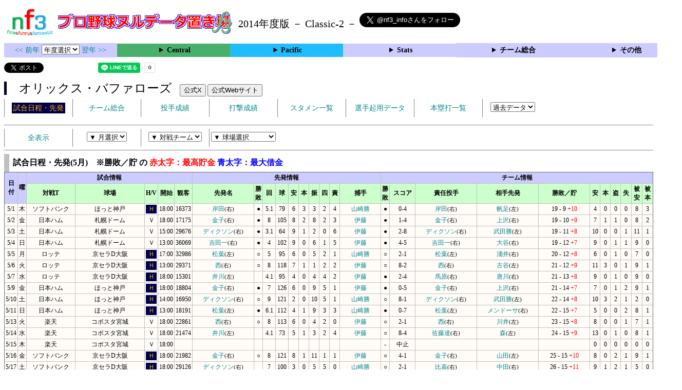

--- FILE ---
content_type: text/html; charset=UTF-8
request_url: https://nf3.sakura.ne.jp/php/stat_disp/stat_disp.php?y=2014&leg=1&mon=5&tm=Bs&vst=all
body_size: 41258
content:
<!DOCTYPE html>
<html lang='ja'>
<head>
  <meta http-equiv='content-type' content='text/html; charset=UTF-8'>
  <meta http-equiv='content-style-type' content='text/css; charset=UTF-8'>
  <meta http-equiv='content-script-type' content='text/javascript; charset=UTF-8'>
  <meta name='keywords' content="プロ野球,データ,NPB,セイバーメトリクス">
  <meta name='description' content="日本プロ野球(NPB)に関する様々なデータをまとめたサイトです">
  <base href="https://nf3.sakura.ne.jp/2014/">
  <script type='text/javascript' src='../tree.js'></script>
  <script type='text/javascript' src='../mover.js'></script>
  <script type='text/javascript' src='../tree_t.js'></script>
  <title>プロ野球 ヌルデータ置き場f3 2014年度版 オリックス - 試合日程・先発一覧 - </title>
  <link rel='stylesheet' href='../style.css?20210331_01''>
</head>
<body>
<!-- ヘッダー部 -->
<div id="header">
  <div class=headimg>
    <img src="../Img/nf3Logo_v2.png" width=100>
    <a href="./index.html"><img src="../Img/NulDataf3_2024.png" width=350></a>
    <br>
  </div>
  <div class=headimg>
    <span style="font-size:20px;vertical-align:middle"> 2014年度版 － Classic-2 －
<a href="https://twitter.com/nf3_info" class="twitter-follow-button" data-size="large" data-show-screen-name="true" data-lang="ja" data-show-count="false">Follow @nf3_info</a></span>
  </div>
</div>
<section>
<div class='Menubox'>
<div class='MenuCell_Index'><a href="../2013/index.html"><< 前年 </a>
<select name="select" onChange="location.href=value;">
  <option value="">年度選択</option>
  <option value="../index.html">2025年</option>
  <option value="../2024/index.html">2024年</option>
  <option value="../2023/index.html">2023年</option>
  <option value="../2022/index.html">2022年</option>
  <option value="../2021/index.html">2021年</option>
  <option value="../2020/index.html">2020年</option>
  <option value="../2019/index.html">2019年</option>
  <option value="../2018/index.html">2018年</option>
  <option value="../2017/index.html">2017年</option>
  <option value="../2016/index.html">2016年</option>
  <option value="../2015/index.html">2015年</option>
  <option value="../2014/index.html">2014年</option>
  <option value="../2013/index.html">2013年</option>
  <option value="../2012/index.html">2012年</option>
  <option value="../2011/index.html">2011年</option>
  <option value="../2010/index.html">2010年</option>
  <option value="../2009/index.html">2009年</option>
  <option value="../2008/index.html">2008年</option>
  <option value="../2007/index.html">2007年</option>
  <option value="../2006/index.html">2006年</option>
  <option value="../2005/index.html">2005年</option>
</select>
<a href='../2015/index.html'> 翌年 >></a>
</div>
<div class='MenuCell'>
<details>
<summary class='Ce'>Central</summary>
<dl>
  <dt class="G"><a href="../php/stat_disp/stat_disp.php?y=2014&leg=0&mon=0&tm=G&vst=all"><span class="G">読売ジャイアンツ</span></a></dt>
  <dt class="T"><a href="../php/stat_disp/stat_disp.php?y=2014&leg=0&mon=0&tm=T&vst=all"><span class="T">阪神タイガース</span></a></dt>
  <dt class="C"><a href="../php/stat_disp/stat_disp.php?y=2014&leg=0&mon=0&tm=C&vst=all"><span class="C">広島東洋カープ</span></a></dt>
  <dt class="D"><a href="../php/stat_disp/stat_disp.php?y=2014&leg=0&mon=0&tm=D&vst=all"><span class="D">中日ドラゴンズ</span></a></dt>
  <dt class="DB"><a href="../php/stat_disp/stat_disp.php?y=2014&leg=0&mon=0&tm=DB&vst=all"><span class="DB">横浜ＤｅＮＡベイスターズ</span></a></dt>
  <dt class="S"><a href="../php/stat_disp/stat_disp.php?y=2014&leg=0&mon=0&tm=S&vst=all"><span class="S">東京ヤクルトスワローズ</span></a></dt>
</dl>
</details>
</div>
<div class='MenuCell'>
<details>
<summary class='Pa'>Pacific</summary>
<dl>
  <dt class="E"><a href="../php/stat_disp/stat_disp.php?y=2014&leg=1&mon=0&tm=E&vst=all"><span class="E">東北楽天ゴールデンイーグルス</span></a></dt>
  <dt class="L"><a href="../php/stat_disp/stat_disp.php?y=2014&leg=1&mon=0&tm=L&vst=all"><span class="L">埼玉西武ライオンズ</span></a></dt>
  <dt class="M"><a href="../php/stat_disp/stat_disp.php?y=2014&leg=1&mon=0&tm=M&vst=all"><span class="M">千葉ロッテマリーンズ</span></a></dt>
  <dt class="H"><a href="../php/stat_disp/stat_disp.php?y=2014&leg=1&mon=0&tm=H&vst=all"><span class="H">福岡ソフトバンクホークス</span></a></dt>
  <dt class="Bs"><a href="../php/stat_disp/stat_disp.php?y=2014&leg=1&mon=0&tm=Bs&vst=all"><span class="Bs">オリックス・バファローズ</span></a></dt>
  <dt class="F"><a href="../php/stat_disp/stat_disp.php?y=2014&leg=1&mon=0&tm=F&vst=all"><span class="F">北海道日本ハムファイターズ</span></a></dt>
</dl>
</details>
</div>
<div class='MenuCell'>
<details>
<summary class='Index'>Stats</summary>
<dl>
  <dt class="Index"><a href="./Stats/Standing.htm">順位表</a></dt>
  <dt class="Ce"><a href="../php/stat_disp/stat_disp.php?y=2014&leg=0&tm=Sta&fp=0&dn=6&dk=0"><span style="color:#ffffff">セ・打撃成績</a></span></dt>
  <dt class="Ce"><a href="../php/stat_disp/stat_disp.php?y=2014&leg=0&tm=Sta&fp=1&dn=6&dk=0'"><span style="color:#ffffff">セ・投手成績</span></a></dt>
  <dt class="Pa"><a href="../php/stat_disp/stat_disp.php?y=2014&leg=1&tm=Sta&fp=0&dn=6&dk=0"><span style="color:#ffffff">パ・打撃成績</a></span></dt>
  <dt class="Pa"><a href="../php/stat_disp/stat_disp.php?y=2014&leg=1&tm=Sta&fp=1&dn=6&dk=0'"><span style="color:#ffffff">パ・投手成績</span></a></dt>
  <dt class="Index"><a href="../php/stat_disp/stat_disp.php?y=2014&leg=2&tm=Sta&fp=0&dn=6&dk=0">交流戦打撃成績</a></dt>
  <dt class="Index"><a href="../php/stat_disp/stat_disp.php?y=2014&leg=2&tm=Sta&fp=1&dn=6&dk=0">交流戦投手成績</a></dt>
</dl>
</details>
</div>
<div class='MenuCell'>
<details>
<summary class='Index'>チーム総合</summary>
<dl>
  <dt class="Index"><a href="./Stats/team_etc.htm">各種データ</a></dt>
  <dt class="Index"><a href="./Stats/Starter.htm">先発一覧</a></dt>
  <dt class="Index"><a href="./Stats/kouji.htm">公示履歴</a></dt></dl>
</details>
</div>
<div class='MenuCell'>
<details>
<summary class='Index'>その他</summary>
<dl>
  <dt class="Index"><a href="../php/vsSer.php" target="_blank">打者vs投手検索</a></dt>

</dl>
</details>
</div>
</div>
</section>
<div id="header">
<a href="https://twitter.com/share?ref_src=twsrc%5Etfw" class="twitter-share-button" data-text="プロ野球 ヌルデータ置き場f3 2014年度版 オリックス - 試合日程・先発一覧 - " data-url="https://nf3.sakura.ne.jp/php/stat_disp/stat_disp.php?y=2014&leg=1&mon=5&tm=Bs&vst=all" data-lang="ja" data-show-count="false">Tweet</a><script async src="https://platform.twitter.com/widgets.js" charset="utf-8"></script>
<iframe src="https://www.facebook.com/plugins/share_button.php?href=https://nf3.sakura.ne.jp/php/stat_disp/stat_disp.php?y=2014&leg=1&mon=5&tm=Bs&vst=all&layout=button&size=small&width=100&height=20&appId" width="100" height="20" style="border:none;overflow:hidden" scrolling="no" frameborder="0" allowTransparency="true" allow="encrypted-media"></iframe>
<div class="line-it-button" data-lang="ja" data-type="share-a" data-env="REAL" data-url="https://nf3.sakura.ne.jp/php/stat_disp/stat_disp.php?y=2014&leg=1&mon=5&tm=Bs&vst=all" data-color="default" data-size="small" data-count="true" data-ver="3" style="display: none;"></div>
<script src="https://www.line-website.com/social-plugins/js/thirdparty/loader.min.js" async="async" defer="defer"></script>
</div>
<div id="header">  <div class="headimg">
    <span style="font-size:24px" class="Bs3">　オリックス・バファローズ</span>　
    <button onclick="window.open('https://x.com/Orix_Buffaloes','_blank')">公式X</button> 
    <button onclick="window.open('https://www.buffaloes.co.jp/','_blank')">公式Webサイト</button>
    <div id="tmmenu">
      <ul class="tmmenu_disp">
        <li><a href="../php/stat_disp/stat_disp.php?y=2014&leg=1&mon=4&tm=Bs&vst=all"><span class=Bs style="padding:3px">試合日程・先発</span></a></li>
        <li><a href="./Pacific/Bs/t/teamdata.htm">チーム総合</a></li>
        <li><a href="../php/stat_disp/stat_disp.php?y=2014&leg=1&tm=Bs&fp=1&dn=1&dk=0">投手成績</a></li>
        <li><a href="../php/stat_disp/stat_disp.php?y=2014&leg=1&tm=Bs&fp=0&dn=1&dk=0">打撃成績</a></li>
        <li><a href="../php/stat_disp/stat_disp.php?y=2014&leg=1&mon=4&tm=Bs&stvst=all">スタメン一覧</a></li>
        <li><a href="./Pacific/Bs/t/kiyou.htm">選手起用データ</a></li>
        <li><a href="../php/stat_disp/stat_disp.php?y=2014&leg=1&mon=4&tm=Bs&hrvst=all">本塁打一覧</a></li>
        <li>　
          <select name="select" onChange="location.href=value;">
          <option value="">過去データ</option>
          <option value="../php/stat_disp/stat_disp.php?y=0&leg=1&mon=5&tm=B&vst=all">2025年</option>
          <option value="../php/stat_disp/stat_disp.php?y=2024&leg=1&mon=5&tm=B&vst=all">2024年</option>
          <option value="../php/stat_disp/stat_disp.php?y=2023&leg=1&mon=5&tm=B&vst=all">2023年</option>
          <option value="../php/stat_disp/stat_disp.php?y=2022&leg=1&mon=5&tm=B&vst=all">2022年</option>
          <option value="../php/stat_disp/stat_disp.php?y=2021&leg=1&mon=5&tm=B&vst=all">2021年</option>
          <option value="../php/stat_disp/stat_disp.php?y=2020&leg=1&mon=5&tm=B&vst=all">2020年</option>
          <option value="../php/stat_disp/stat_disp.php?y=2019&leg=1&mon=5&tm=B&vst=all">2019年</option>
          <option value="../php/stat_disp/stat_disp.php?y=2018&leg=1&mon=5&tm=Bs&vst=all">2018年</option>
          <option value="../php/stat_disp/stat_disp.php?y=2017&leg=1&mon=5&tm=Bs&vst=all">2017年</option>
          <option value="../php/stat_disp/stat_disp.php?y=2016&leg=1&mon=5&tm=Bs&vst=all">2016年</option>
          <option value="../php/stat_disp/stat_disp.php?y=2015&leg=1&mon=5&tm=Bs&vst=all">2015年</option>
          <option value="../php/stat_disp/stat_disp.php?y=2014&leg=1&mon=5&tm=Bs&vst=all">2014年</option>
          <option value="../php/stat_disp/stat_disp.php?y=2013&leg=1&mon=5&tm=Bs&vst=all">2013年</option>
          <option value="../php/stat_disp/stat_disp.php?y=2012&leg=1&mon=5&tm=Bs&vst=all">2012年</option>
          <option value="../php/stat_disp/stat_disp.php?y=2011&leg=1&mon=5&tm=Bs&vst=all">2011年</option>
          <option value="../php/stat_disp/stat_disp.php?y=2010&leg=1&mon=5&tm=Bs&vst=all">2010年</option>
          <option value="../php/stat_disp/stat_disp.php?y=2009&leg=1&mon=5&tm=Bs&vst=all">2009年</option>
          <option value="../php/stat_disp/stat_disp.php?y=2008&leg=1&mon=5&tm=Bs&vst=all">2008年</option>
          <option value="../php/stat_disp/stat_disp.php?y=2007&leg=1&mon=5&tm=Bs&vst=all">2007年</option>
          <option value="../php/stat_disp/stat_disp.php?y=2006&leg=1&mon=5&tm=Bs&vst=all">2006年</option>
          <option value="../php/stat_disp/stat_disp.php?y=2005&leg=1&mon=5&tm=Bs&vst=all">2005年</option>
          </select>
        </li>
      </ul>
    </div>
  </div>
</div>
<hr>
<div id="tmmenu">
  <ul class="tmmenu_disp">
    <li>
      <a href="../php/stat_disp/stat_disp.php?y=2014&leg=1&tm=Bs&mon=0&vst=all">全表示</a>
    </li>
    <li>
      <select name="select" onChange="location.href=value;">
        <option value="">▼ 月選択</option>
        <option value="../php/stat_disp/stat_disp.php?y=2014&leg=1&tm=Bs&mon=4&vst=all">3・4月</option>
        <option value="../php/stat_disp/stat_disp.php?y=2014&leg=1&tm=Bs&mon=5&vst=all">5月</option>
        <option value="../php/stat_disp/stat_disp.php?y=2014&leg=1&tm=Bs&mon=6&vst=all">6月</option>
        <option value="../php/stat_disp/stat_disp.php?y=2014&leg=1&tm=Bs&mon=7&vst=all">7月</option>
        <option value="../php/stat_disp/stat_disp.php?y=2014&leg=1&tm=Bs&mon=8&vst=all">8月</option>
        <option value="../php/stat_disp/stat_disp.php?y=2014&leg=1&tm=Bs&mon=9&vst=all">9月</option>
        <option value="../php/stat_disp/stat_disp.php?y=2014&leg=1&tm=Bs&mon=10&vst=all">10・11月</option>
      </select>
    </li>
    <li>
      <select name="select" onChange="location.href=value;">
        <option value="">▼ 対戦チーム</option>
        <option value="../php/stat_disp/stat_disp.php?y=2014&leg=1&tm=Bs&mon=0&vst=Bs">オリックス</option>
        <option value="../php/stat_disp/stat_disp.php?y=2014&leg=1&tm=Bs&mon=0&vst=E">楽天</option>
        <option value="../php/stat_disp/stat_disp.php?y=2014&leg=1&tm=Bs&mon=0&vst=F">日本ハム</option>
        <option value="../php/stat_disp/stat_disp.php?y=2014&leg=1&tm=Bs&mon=0&vst=H">ソフトバンク</option>
        <option value="../php/stat_disp/stat_disp.php?y=2014&leg=1&tm=Bs&mon=0&vst=L">西武</option>
        <option value="../php/stat_disp/stat_disp.php?y=2014&leg=1&tm=Bs&mon=0&vst=M">ロッテ</option>
        <option value="../php/stat_disp/stat_disp.php?y=2014&leg=1&tm=Bs&mon=0&vst=C">広島</option>
        <option value="../php/stat_disp/stat_disp.php?y=2014&leg=1&tm=Bs&mon=0&vst=D">中日</option>
        <option value="../php/stat_disp/stat_disp.php?y=2014&leg=1&tm=Bs&mon=0&vst=G">巨人</option>
        <option value="../php/stat_disp/stat_disp.php?y=2014&leg=1&tm=Bs&mon=0&vst=T">阪神</option>
        <option value="../php/stat_disp/stat_disp.php?y=2014&leg=1&tm=Bs&mon=0&vst=S">ヤクルト</option>
        <option value="../php/stat_disp/stat_disp.php?y=2014&leg=1&tm=Bs&mon=0&vst=DB">ＤｅＮＡ</option>
      </select>
    </li>
    <li>
      <select name="select" onChange="location.href=value;">
        <option value="">▼ 球場選択</option>
        <option value="../php/stat_disp/stat_disp.php?y=2014&leg=1&tm=Bs&mon=0&vsst=Bs">京セラD大阪</option>
        <option value="../php/stat_disp/stat_disp.php?y=2014&leg=1&tm=Bs&mon=0&vsst=Bs2">ほっと神戸</option>
        <option value="../php/stat_disp/stat_disp.php?y=2014&leg=1&tm=Bs&mon=0&vsst=E">コボスタ宮城</option>
        <option value="../php/stat_disp/stat_disp.php?y=2014&leg=1&tm=Bs&mon=0&vsst=F">札幌ドーム</option>
        <option value="../php/stat_disp/stat_disp.php?y=2014&leg=1&tm=Bs&mon=0&vsst=H">ヤフオクドーム</option>
        <option value="../php/stat_disp/stat_disp.php?y=2014&leg=1&tm=Bs&mon=0&vsst=L">西武ドーム</option>
        <option value="../php/stat_disp/stat_disp.php?y=2014&leg=1&tm=Bs&mon=0&vsst=M">QVCマリン</option>
        <option value="../php/stat_disp/stat_disp.php?y=2014&leg=1&tm=Bs&mon=0&vsst=C">マツダスタジアム</option>
        <option value="../php/stat_disp/stat_disp.php?y=2014&leg=1&tm=Bs&mon=0&vsst=D">ナゴヤドーム</option>
        <option value="../php/stat_disp/stat_disp.php?y=2014&leg=1&tm=Bs&mon=0&vsst=G">東京ドーム</option>
        <option value="../php/stat_disp/stat_disp.php?y=2014&leg=1&tm=Bs&mon=0&vsst=T">甲子園</option>
        <option value="../php/stat_disp/stat_disp.php?y=2014&leg=1&tm=Bs&mon=0&vsst=S">神宮</option>
        <option value="../php/stat_disp/stat_disp.php?y=2014&leg=1&tm=Bs&mon=0&vsst=DB">横浜</option>
        <option value="../php/stat_disp/stat_disp.php?y=2014&leg=1&tm=Bs&mon=0&vsst=Etc">その他</option>
      </select>
    </li>
  </ul>
</div>
<hr>
<div id="dmain_f">
  <table class="Base" border=1>
    <caption>
    <div class="Title">試合日程・先発(5月)　※勝敗／貯 の <span style="font-weight: bold;color:#ff0000">赤太字：最高貯金</span> <span style="font-weight: bold;color:#0000ff">青太字：最大借金</span></div>
    </caption>
    <tr class="Index">
      <th rowspan=2 width=40>日付</th>
      <th rowspan=2 width=10>曜</th>
      <th colspan=5>試合情報</th>
      <th colspan=10>先発情報</th>
      <th colspan=11>チーム情報</th>
    </tr>
    <tr class="Index2">
      <th width=95 nowrap>対戦T</th>
      <th width=135 nowrap>球場</th>
      <th width=20 nowrap>H/V</th>
      <th width=20 nowrap>開始</th>
      <th width=20 nowrap>観客</th>
      <th width=120 nowrap>先発名</th>
      <th width=10 nowrap>勝<br>敗</th>
      <th width=25 nowrap>回</th>
      <th width=25 nowrap>球</th>
      <th width=20 nowrap>安</th>
      <th width=20 nowrap>本</th>
      <th width=20 nowrap>振</th>
      <th width=20 nowrap>四</th>
      <th width=20 nowrap>責</th>
      <th width=80 nowrap>捕手</th>
      <th width=10 nowrap>勝<br>敗</th>
      <th width=50 nowrap>スコア</th>
      <th width=120 nowrap>責任投手</th>
      <th width=120 nowrap>相手先発</th>
      <th width=100 nowrap>勝敗／貯</th>
      <th width=20 nowrap>安</th>
      <th width=20 nowrap>本</th>
      <th width=20 nowrap>盗</th>
      <th width=20 nowrap>失</th>
      <th width=20 nowrap>被<br>安</th>
      <th width=20 nowrap>被<br>本</th>
    </tr>
    <tr onmouseover="M_over(this)" onmouseout="M_out(this)" onClick="M_click(this)">
      <td>5/1</td>
      <td>木</td>
      <td>ソフトバンク</td>
      <td>ほっと神戸</td>
      <td><div class=Bs>Ｈ</td>
      <td>18:00</td>
      <td>16373</td>
      <td><a href="./Pacific/Bs/p/18_stat.htm">岸田</a><SPAN class=LR>(右)</SPAN></td>
      <td>●</td>
      <td>5.1</td>
      <td>79</td>
      <td>6</td>
      <td>3</td>
      <td>3</td>
      <td>2</td>
      <td>4</td>
      <td><a href="./Pacific/Bs/f/62_stat.htm">山崎勝</a></td>
      <td>●</td>
      <td>0-4</td>
      <td><a href="./Pacific/Bs/p/18_stat.htm">岸田</a><SPAN class=LR>(右)</SPAN></td>
      <td><a href="./Pacific/H/p/47_stat.htm">帆足</a><SPAN class=LR>(左)</SPAN></td>
      <td>19 - 9 <FONT COLOR=#ff0000>+10</FONT></td>
      <td>4</td>
      <td>0</td>
      <td>0</td>
      <td>0</td>
      <td>8</td>
      <td>3</td>
    </tr>
    <tr onmouseover="M_over(this)" onmouseout="M_out(this)" onClick="M_click(this)">
      <td>5/2</td>
      <td>金</td>
      <td>日本ハム</td>
      <td>札幌ドーム</td>
      <td>Ｖ</td>
      <td>18:00</td>
      <td>17175</td>
      <td><a href="./Pacific/Bs/p/19_stat.htm">金子</a><SPAN class=LR>(右)</SPAN></td>
      <td>●</td>
      <td>8</td>
      <td>105</td>
      <td>8</td>
      <td>2</td>
      <td>8</td>
      <td>2</td>
      <td>3</td>
      <td><a href="./Pacific/Bs/f/22_stat.htm">伊藤</a></td>
      <td>●</td>
      <td>1-4</td>
      <td><a href="./Pacific/Bs/p/19_stat.htm">金子</a><SPAN class=LR>(右)</SPAN></td>
      <td><a href="./Pacific/F/p/63_stat.htm">上沢</a><SPAN class=LR>(右)</SPAN></td>
      <td>19 - 10 <FONT COLOR=#ff0000>+9</FONT></td>
      <td>7</td>
      <td>1</td>
      <td>1</td>
      <td>0</td>
      <td>8</td>
      <td>2</td>
    </tr>
    <tr onmouseover="M_over(this)" onmouseout="M_out(this)" onClick="M_click(this)">
      <td>5/3</td>
      <td>土</td>
      <td>日本ハム</td>
      <td>札幌ドーム</td>
      <td>Ｖ</td>
      <td>15:00</td>
      <td>29676</td>
      <td><a href="./Pacific/Bs/p/32_stat.htm">ディクソン</a><SPAN class=LR>(右)</SPAN></td>
      <td>●</td>
      <td>3.1</td>
      <td>64</td>
      <td>9</td>
      <td>1</td>
      <td>2</td>
      <td>0</td>
      <td>6</td>
      <td><a href="./Pacific/Bs/f/22_stat.htm">伊藤</a></td>
      <td>●</td>
      <td>2-8</td>
      <td><a href="./Pacific/Bs/p/32_stat.htm">ディクソン</a><SPAN class=LR>(右)</SPAN></td>
      <td><a href="./Pacific/F/p/38_stat.htm">武田勝</a><SPAN class=LR>(左)</SPAN></td>
      <td>19 - 11 <FONT COLOR=#ff0000>+8</FONT></td>
      <td>10</td>
      <td>0</td>
      <td>0</td>
      <td>1</td>
      <td>11</td>
      <td>1</td>
    </tr>
    <tr onmouseover="M_over(this)" onmouseout="M_out(this)" onClick="M_click(this)">
      <td>5/4</td>
      <td>日</td>
      <td>日本ハム</td>
      <td>札幌ドーム</td>
      <td>Ｖ</td>
      <td>13:00</td>
      <td>36069</td>
      <td><a href="./Pacific/Bs/p/14_stat.htm">吉田一</a><SPAN class=LR>(右)</SPAN></td>
      <td>●</td>
      <td>4</td>
      <td>102</td>
      <td>9</td>
      <td>0</td>
      <td>6</td>
      <td>1</td>
      <td>5</td>
      <td><a href="./Pacific/Bs/f/22_stat.htm">伊藤</a></td>
      <td>●</td>
      <td>4-5</td>
      <td><a href="./Pacific/Bs/p/14_stat.htm">吉田一</a><SPAN class=LR>(右)</SPAN></td>
      <td><a href="./Pacific/F/p/11pp_stat.htm">大谷</a><SPAN class=LR>(右)</SPAN></td>
      <td>19 - 12 <FONT COLOR=#ff0000>+7</FONT></td>
      <td>9</td>
      <td>0</td>
      <td>1</td>
      <td>1</td>
      <td>9</td>
      <td>0</td>
    </tr>
    <tr onmouseover="M_over(this)" onmouseout="M_out(this)" onClick="M_click(this)">
      <td>5/5</td>
      <td>月</td>
      <td>ロッテ</td>
      <td>京セラD大阪</td>
      <td><div class=Bs>Ｈ</td>
      <td>17:00</td>
      <td>32986</td>
      <td><a href="./Pacific/Bs/p/11_stat.htm">松葉</a><SPAN class=LR>(左)</SPAN></td>
      <td>○</td>
      <td>5</td>
      <td>95</td>
      <td>6</td>
      <td>0</td>
      <td>5</td>
      <td>2</td>
      <td>1</td>
      <td><a href="./Pacific/Bs/f/62_stat.htm">山崎勝</a></td>
      <td>○</td>
      <td>2-1</td>
      <td><a href="./Pacific/Bs/p/11_stat.htm">松葉</a><SPAN class=LR>(左)</SPAN></td>
      <td><a href="./Pacific/M/p/16_stat.htm">涌井</a><SPAN class=LR>(右)</SPAN></td>
      <td>20 - 12 <FONT COLOR=#ff0000>+8</FONT></td>
      <td>6</td>
      <td>0</td>
      <td>1</td>
      <td>0</td>
      <td>7</td>
      <td>0</td>
    </tr>
    <tr onmouseover="M_over(this)" onmouseout="M_out(this)" onClick="M_click(this)">
      <td>5/6</td>
      <td>火</td>
      <td>ロッテ</td>
      <td>京セラD大阪</td>
      <td><div class=Bs>Ｈ</td>
      <td>13:00</td>
      <td>29371</td>
      <td><a href="./Pacific/Bs/p/21_stat.htm">西</a><SPAN class=LR>(右)</SPAN></td>
      <td>○</td>
      <td>8</td>
      <td>118</td>
      <td>7</td>
      <td>1</td>
      <td>1</td>
      <td>2</td>
      <td>2</td>
      <td><a href="./Pacific/Bs/f/22_stat.htm">伊藤</a></td>
      <td>○</td>
      <td>8-2</td>
      <td><a href="./Pacific/Bs/p/21_stat.htm">西</a><SPAN class=LR>(右)</SPAN></td>
      <td><a href="./Pacific/M/p/27_stat.htm">古谷</a><SPAN class=LR>(左)</SPAN></td>
      <td>21 - 12 <FONT COLOR=#ff0000>+9</FONT></td>
      <td>11</td>
      <td>3</td>
      <td>0</td>
      <td>1</td>
      <td>9</td>
      <td>1</td>
    </tr>
    <tr onmouseover="M_over(this)" onmouseout="M_out(this)" onClick="M_click(this)">
      <td>5/7</td>
      <td>水</td>
      <td>ロッテ</td>
      <td>京セラD大阪</td>
      <td><div class=Bs>Ｈ</td>
      <td>18:00</td>
      <td>15301</td>
      <td><a href="./Pacific/Bs/p/29_stat.htm">井川</a><SPAN class=LR>(左)</SPAN></td>
      <td></td>
      <td>4.1</td>
      <td>95</td>
      <td>4</td>
      <td>0</td>
      <td>4</td>
      <td>4</td>
      <td>2</td>
      <td><a href="./Pacific/Bs/f/22_stat.htm">伊藤</a></td>
      <td>●</td>
      <td>2-4</td>
      <td><a href="./Pacific/Bs/p/20_stat.htm">馬原</a><SPAN class=LR>(右)</SPAN></td>
      <td><a href="./Pacific/M/p/19_stat.htm">唐川</a><SPAN class=LR>(右)</SPAN></td>
      <td>21 - 13 <FONT COLOR=#ff0000>+8</FONT></td>
      <td>9</td>
      <td>0</td>
      <td>1</td>
      <td>0</td>
      <td>9</td>
      <td>0</td>
    </tr>
    <tr onmouseover="M_over(this)" onmouseout="M_out(this)" onClick="M_click(this)">
      <td>5/9</td>
      <td>金</td>
      <td>日本ハム</td>
      <td>ほっと神戸</td>
      <td><div class=Bs>Ｈ</td>
      <td>18:00</td>
      <td>18804</td>
      <td><a href="./Pacific/Bs/p/19_stat.htm">金子</a><SPAN class=LR>(右)</SPAN></td>
      <td>●</td>
      <td>7</td>
      <td>126</td>
      <td>6</td>
      <td>0</td>
      <td>9</td>
      <td>5</td>
      <td>1</td>
      <td><a href="./Pacific/Bs/f/22_stat.htm">伊藤</a></td>
      <td>●</td>
      <td>0-5</td>
      <td><a href="./Pacific/Bs/p/19_stat.htm">金子</a><SPAN class=LR>(右)</SPAN></td>
      <td><a href="./Pacific/F/p/63_stat.htm">上沢</a><SPAN class=LR>(右)</SPAN></td>
      <td>21 - 14 <FONT COLOR=#ff0000>+7</FONT></td>
      <td>7</td>
      <td>0</td>
      <td>1</td>
      <td>2</td>
      <td>9</td>
      <td>1</td>
    </tr>
    <tr onmouseover="M_over(this)" onmouseout="M_out(this)" onClick="M_click(this)">
      <td>5/10</td>
      <td>土</td>
      <td>日本ハム</td>
      <td>ほっと神戸</td>
      <td><div class=Bs>Ｈ</td>
      <td>14:00</td>
      <td>16950</td>
      <td><a href="./Pacific/Bs/p/32_stat.htm">ディクソン</a><SPAN class=LR>(右)</SPAN></td>
      <td>○</td>
      <td>9</td>
      <td>121</td>
      <td>2</td>
      <td>0</td>
      <td>10</td>
      <td>5</td>
      <td>1</td>
      <td><a href="./Pacific/Bs/f/62_stat.htm">山崎勝</a></td>
      <td>○</td>
      <td>8-1</td>
      <td><a href="./Pacific/Bs/p/32_stat.htm">ディクソン</a><SPAN class=LR>(右)</SPAN></td>
      <td><a href="./Pacific/F/p/38_stat.htm">武田勝</a><SPAN class=LR>(左)</SPAN></td>
      <td>22 - 14 <FONT COLOR=#ff0000>+8</FONT></td>
      <td>10</td>
      <td>3</td>
      <td>2</td>
      <td>1</td>
      <td>2</td>
      <td>0</td>
    </tr>
    <tr onmouseover="M_over(this)" onmouseout="M_out(this)" onClick="M_click(this)">
      <td>5/11</td>
      <td>日</td>
      <td>日本ハム</td>
      <td>ほっと神戸</td>
      <td><div class=Bs>Ｈ</td>
      <td>13:00</td>
      <td>18191</td>
      <td><a href="./Pacific/Bs/p/11_stat.htm">松葉</a><SPAN class=LR>(左)</SPAN></td>
      <td>●</td>
      <td>6.1</td>
      <td>112</td>
      <td>4</td>
      <td>1</td>
      <td>9</td>
      <td>3</td>
      <td>3</td>
      <td><a href="./Pacific/Bs/f/62_stat.htm">山崎勝</a></td>
      <td>●</td>
      <td>0-7</td>
      <td><a href="./Pacific/Bs/p/11_stat.htm">松葉</a><SPAN class=LR>(左)</SPAN></td>
      <td><a href="./Pacific/F/p/15_stat.htm">メンドーサ</a><SPAN class=LR>(右)</SPAN></td>
      <td>22 - 15 <FONT COLOR=#ff0000>+7</FONT></td>
      <td>5</td>
      <td>0</td>
      <td>0</td>
      <td>2</td>
      <td>8</td>
      <td>1</td>
    </tr>
    <tr onmouseover="M_over(this)" onmouseout="M_out(this)" onClick="M_click(this)">
      <td>5/13</td>
      <td>火</td>
      <td>楽天</td>
      <td>コボスタ宮城</td>
      <td>Ｖ</td>
      <td>18:00</td>
      <td>22861</td>
      <td><a href="./Pacific/Bs/p/21_stat.htm">西</a><SPAN class=LR>(右)</SPAN></td>
      <td>○</td>
      <td>8</td>
      <td>113</td>
      <td>6</td>
      <td>0</td>
      <td>4</td>
      <td>2</td>
      <td>0</td>
      <td><a href="./Pacific/Bs/f/22_stat.htm">伊藤</a></td>
      <td>○</td>
      <td>2-1</td>
      <td><a href="./Pacific/Bs/p/21_stat.htm">西</a><SPAN class=LR>(右)</SPAN></td>
      <td><a href="./Pacific/E/p/45_stat.htm">川井</a><SPAN class=LR>(左)</SPAN></td>
      <td>23 - 15 <FONT COLOR=#ff0000>+8</FONT></td>
      <td>8</td>
      <td>0</td>
      <td>0</td>
      <td>1</td>
      <td>7</td>
      <td>1</td>
    </tr>
    <tr onmouseover="M_over(this)" onmouseout="M_out(this)" onClick="M_click(this)">
      <td>5/14</td>
      <td>水</td>
      <td>楽天</td>
      <td>コボスタ宮城</td>
      <td>Ｖ</td>
      <td>18:00</td>
      <td>21474</td>
      <td><a href="./Pacific/Bs/p/29_stat.htm">井川</a><SPAN class=LR>(左)</SPAN></td>
      <td></td>
      <td>4.1</td>
      <td>73</td>
      <td>5</td>
      <td>1</td>
      <td>3</td>
      <td>2</td>
      <td>4</td>
      <td><a href="./Pacific/Bs/f/22_stat.htm">伊藤</a></td>
      <td>○</td>
      <td>8-4</td>
      <td><a href="./Pacific/Bs/p/15_stat.htm">佐藤達</a><SPAN class=LR>(右)</SPAN></td>
      <td><a href="./Pacific/E/p/16_stat.htm">森</a><SPAN class=LR>(左)</SPAN></td>
      <td>24 - 15 <FONT COLOR=#ff0000>+9</FONT></td>
      <td>13</td>
      <td>0</td>
      <td>1</td>
      <td>0</td>
      <td>8</td>
      <td>1</td>
    </tr>
    <tr onmouseover="M_over(this)" onmouseout="M_out(this)" onClick="M_click(this)">
      <td>5/15</td>
      <td>木</td>
      <td>楽天</td>
      <td>コボスタ宮城</td>
      <td>Ｖ</td>
      <td>18:00</td>
      <td></td>
      <td></td>
      <td></td>
      <td></td>
      <td></td>
      <td></td>
      <td></td>
      <td></td>
      <td></td>
      <td></td>
      <td></td>
      <td>-</td>
      <td>中止</td>
      <td></td>
      <td></td>
      <td></td>
      <td>0</td>
      <td>0</td>
      <td>0</td>
      <td>0</td>
      <td>0</td>
      <td>0</td>
    </tr>
    <tr onmouseover="M_over(this)" onmouseout="M_out(this)" onClick="M_click(this)">
      <td>5/16</td>
      <td>金</td>
      <td>ソフトバンク</td>
      <td>京セラD大阪</td>
      <td><div class=Bs>Ｈ</td>
      <td>18:00</td>
      <td>21982</td>
      <td><a href="./Pacific/Bs/p/19_stat.htm">金子</a><SPAN class=LR>(右)</SPAN></td>
      <td>○</td>
      <td>8</td>
      <td>121</td>
      <td>8</td>
      <td>1</td>
      <td>11</td>
      <td>1</td>
      <td>1</td>
      <td><a href="./Pacific/Bs/f/22_stat.htm">伊藤</a></td>
      <td>○</td>
      <td>4-1</td>
      <td><a href="./Pacific/Bs/p/19_stat.htm">金子</a><SPAN class=LR>(右)</SPAN></td>
      <td><a href="./Pacific/H/p/34_stat.htm">山田</a><SPAN class=LR>(左)</SPAN></td>
      <td>25 - 15 <FONT COLOR=#ff0000>+10</FONT></td>
      <td>8</td>
      <td>0</td>
      <td>2</td>
      <td>1</td>
      <td>9</td>
      <td>1</td>
    </tr>
    <tr onmouseover="M_over(this)" onmouseout="M_out(this)" onClick="M_click(this)">
      <td>5/17</td>
      <td>土</td>
      <td>ソフトバンク</td>
      <td>京セラD大阪</td>
      <td><div class=Bs>Ｈ</td>
      <td>18:00</td>
      <td>29126</td>
      <td><a href="./Pacific/Bs/p/32_stat.htm">ディクソン</a><SPAN class=LR>(右)</SPAN></td>
      <td></td>
      <td>7</td>
      <td>100</td>
      <td>3</td>
      <td>0</td>
      <td>5</td>
      <td>5</td>
      <td>0</td>
      <td><a href="./Pacific/Bs/f/62_stat.htm">山崎勝</a></td>
      <td>○</td>
      <td>2-1</td>
      <td><a href="./Pacific/Bs/p/35_stat.htm">比嘉</a><SPAN class=LR>(右)</SPAN></td>
      <td><a href="./Pacific/H/p/11_stat.htm">中田</a><SPAN class=LR>(右)</SPAN></td>
      <td>26 - 15 <FONT COLOR=#ff0000>+11</FONT></td>
      <td>9</td>
      <td>1</td>
      <td>2</td>
      <td>1</td>
      <td>5</td>
      <td>0</td>
    </tr>
    <tr onmouseover="M_over(this)" onmouseout="M_out(this)" onClick="M_click(this)">
      <td>5/18</td>
      <td>日</td>
      <td>ソフトバンク</td>
      <td>京セラD大阪</td>
      <td><div class=Bs>Ｈ</td>
      <td>13:00</td>
      <td>32126</td>
      <td><a href="./Pacific/Bs/p/11_stat.htm">松葉</a><SPAN class=LR>(左)</SPAN></td>
      <td>○</td>
      <td>5.1</td>
      <td>93</td>
      <td>9</td>
      <td>0</td>
      <td>2</td>
      <td>2</td>
      <td>1</td>
      <td><a href="./Pacific/Bs/f/62_stat.htm">山崎勝</a></td>
      <td>○</td>
      <td>7-2</td>
      <td><a href="./Pacific/Bs/p/11_stat.htm">松葉</a><SPAN class=LR>(左)</SPAN></td>
      <td><a href="./Pacific/H/p/17_stat.htm">ウルフ</a><SPAN class=LR>(右)</SPAN></td>
      <td>27 - 15 <FONT COLOR=#ff0000>+12</FONT></td>
      <td>12</td>
      <td>0</td>
      <td>3</td>
      <td>1</td>
      <td>10</td>
      <td>0</td>
    </tr>
    <tr onmouseover="M_over(this)" onmouseout="M_out(this)" onClick="M_click(this)">
      <td>5/20</td>
      <td>火</td>
      <td>阪神</td>
      <td>京セラD大阪</td>
      <td><div class=Bs>Ｈ</td>
      <td>18:00</td>
      <td>30108</td>
      <td><a href="./Pacific/Bs/p/21_stat.htm">西</a><SPAN class=LR>(右)</SPAN></td>
      <td>○</td>
      <td>6</td>
      <td>110</td>
      <td>8</td>
      <td>0</td>
      <td>1</td>
      <td>0</td>
      <td>2</td>
      <td><a href="./Pacific/Bs/f/22_stat.htm">伊藤</a></td>
      <td>○</td>
      <td>12-2</td>
      <td><a href="./Pacific/Bs/p/21_stat.htm">西</a><SPAN class=LR>(右)</SPAN></td>
      <td><a href="./Central/T/p/19_stat.htm">藤浪</a><SPAN class=LR>(右)</SPAN></td>
      <td>28 - 15 <FONT COLOR=#ff0000>+13</FONT></td>
      <td>11</td>
      <td>2</td>
      <td>2</td>
      <td>0</td>
      <td>9</td>
      <td>0</td>
    </tr>
    <tr onmouseover="M_over(this)" onmouseout="M_out(this)" onClick="M_click(this)">
      <td>5/21</td>
      <td>水</td>
      <td>阪神</td>
      <td>京セラD大阪</td>
      <td><div class=Bs>Ｈ</td>
      <td>18:00</td>
      <td>34039</td>
      <td><a href="./Pacific/Bs/p/26_stat.htm">東明</a><SPAN class=LR>(右)</SPAN></td>
      <td></td>
      <td>3.2</td>
      <td>67</td>
      <td>6</td>
      <td>0</td>
      <td>3</td>
      <td>1</td>
      <td>3</td>
      <td><a href="./Pacific/Bs/f/22_stat.htm">伊藤</a></td>
      <td>●</td>
      <td>6-7</td>
      <td><a href="./Pacific/Bs/p/15_stat.htm">佐藤達</a><SPAN class=LR>(右)</SPAN></td>
      <td><a href="./Central/T/p/13_stat.htm">榎田</a><SPAN class=LR>(左)</SPAN></td>
      <td>28 - 16 <FONT COLOR=#ff0000>+12</FONT></td>
      <td>11</td>
      <td>1</td>
      <td>0</td>
      <td>1</td>
      <td>12</td>
      <td>2</td>
    </tr>
    <tr onmouseover="M_over(this)" onmouseout="M_out(this)" onClick="M_click(this)">
      <td>5/23</td>
      <td>金</td>
      <td>広島</td>
      <td>ほっと神戸</td>
      <td><div class=Bs>Ｈ</td>
      <td>18:00</td>
      <td>31318</td>
      <td><a href="./Pacific/Bs/p/19_stat.htm">金子</a><SPAN class=LR>(右)</SPAN></td>
      <td>○</td>
      <td>8</td>
      <td>114</td>
      <td>7</td>
      <td>0</td>
      <td>6</td>
      <td>2</td>
      <td>0</td>
      <td><a href="./Pacific/Bs/f/22_stat.htm">伊藤</a></td>
      <td>○</td>
      <td>3-1</td>
      <td><a href="./Pacific/Bs/p/19_stat.htm">金子</a><SPAN class=LR>(右)</SPAN></td>
      <td><a href="./Central/C/p/18_stat.htm">前田</a><SPAN class=LR>(右)</SPAN></td>
      <td>29 - 16 <FONT COLOR=#ff0000>+13</FONT></td>
      <td>5</td>
      <td>0</td>
      <td>0</td>
      <td>0</td>
      <td>8</td>
      <td>1</td>
    </tr>
    <tr onmouseover="M_over(this)" onmouseout="M_out(this)" onClick="M_click(this)">
      <td>5/24</td>
      <td>土</td>
      <td>広島</td>
      <td>ほっと神戸</td>
      <td><div class=Bs>Ｈ</td>
      <td>13:00</td>
      <td>34142</td>
      <td><a href="./Pacific/Bs/p/27_stat.htm">八木</a><SPAN class=LR>(左)</SPAN></td>
      <td></td>
      <td>1.2</td>
      <td>45</td>
      <td>4</td>
      <td>0</td>
      <td>2</td>
      <td>0</td>
      <td>1</td>
      <td><a href="./Pacific/Bs/f/22_stat.htm">伊藤</a></td>
      <td>○</td>
      <td>8-1</td>
      <td><a href="./Pacific/Bs/p/91_stat.htm">マエストリ</a><SPAN class=LR>(右)</SPAN></td>
      <td><a href="./Central/C/p/14_stat.htm">大瀬良</a><SPAN class=LR>(右)</SPAN></td>
      <td>30 - 16 <FONT COLOR=#ff0000>+14</FONT></td>
      <td>11</td>
      <td>1</td>
      <td>1</td>
      <td>0</td>
      <td>7</td>
      <td>0</td>
    </tr>
    <tr onmouseover="M_over(this)" onmouseout="M_out(this)" onClick="M_click(this)">
      <td>5/25</td>
      <td>日</td>
      <td>ＤｅＮＡ</td>
      <td>横浜</td>
      <td>Ｖ</td>
      <td>17:00</td>
      <td>24725</td>
      <td><a href="./Pacific/Bs/p/32_stat.htm">ディクソン</a><SPAN class=LR>(右)</SPAN></td>
      <td>○</td>
      <td>6</td>
      <td>97</td>
      <td>4</td>
      <td>0</td>
      <td>8</td>
      <td>2</td>
      <td>1</td>
      <td><a href="./Pacific/Bs/f/62_stat.htm">山崎勝</a></td>
      <td>○</td>
      <td>7-1</td>
      <td><a href="./Pacific/Bs/p/32_stat.htm">ディクソン</a><SPAN class=LR>(右)</SPAN></td>
      <td><a href="./Central/DB/p/21_stat.htm">加賀美</a><SPAN class=LR>(右)</SPAN></td>
      <td>31 - 16 <FONT COLOR=#ff0000>+15</FONT></td>
      <td>10</td>
      <td>3</td>
      <td>2</td>
      <td>0</td>
      <td>5</td>
      <td>0</td>
    </tr>
    <tr onmouseover="M_over(this)" onmouseout="M_out(this)" onClick="M_click(this)">
      <td>5/26</td>
      <td>月</td>
      <td>ＤｅＮＡ</td>
      <td>横浜</td>
      <td>Ｖ</td>
      <td>18:00</td>
      <td>11478</td>
      <td><a href="./Pacific/Bs/p/11_stat.htm">松葉</a><SPAN class=LR>(左)</SPAN></td>
      <td></td>
      <td>4.1</td>
      <td>67</td>
      <td>5</td>
      <td>0</td>
      <td>4</td>
      <td>2</td>
      <td>4</td>
      <td><a href="./Pacific/Bs/f/62_stat.htm">山崎勝</a></td>
      <td>●</td>
      <td>4-5</td>
      <td><a href="./Pacific/Bs/p/16_stat.htm">平野佳</a><SPAN class=LR>(右)</SPAN></td>
      <td><a href="./Central/DB/p/27_stat.htm">久保</a><SPAN class=LR>(右)</SPAN></td>
      <td>31 - 17 <FONT COLOR=#ff0000>+14</FONT></td>
      <td>12</td>
      <td>0</td>
      <td>0</td>
      <td>1</td>
      <td>9</td>
      <td>0</td>
    </tr>
    <tr onmouseover="M_over(this)" onmouseout="M_out(this)" onClick="M_click(this)">
      <td>5/28</td>
      <td>水</td>
      <td>中日</td>
      <td>ナゴヤドーム</td>
      <td>Ｖ</td>
      <td>18:00</td>
      <td>26834</td>
      <td><a href="./Pacific/Bs/p/21_stat.htm">西</a><SPAN class=LR>(右)</SPAN></td>
      <td>●</td>
      <td>8</td>
      <td>116</td>
      <td>3</td>
      <td>0</td>
      <td>9</td>
      <td>0</td>
      <td>1</td>
      <td><a href="./Pacific/Bs/f/22_stat.htm">伊藤</a></td>
      <td>●</td>
      <td>0-1</td>
      <td><a href="./Pacific/Bs/p/21_stat.htm">西</a><SPAN class=LR>(右)</SPAN></td>
      <td><a href="./Central/D/p/22_stat.htm">大野</a><SPAN class=LR>(左)</SPAN></td>
      <td>31 - 18 <FONT COLOR=#ff0000>+13</FONT></td>
      <td>6</td>
      <td>0</td>
      <td>0</td>
      <td>0</td>
      <td>3</td>
      <td>0</td>
    </tr>
    <tr onmouseover="M_over(this)" onmouseout="M_out(this)" onClick="M_click(this)">
      <td>5/29</td>
      <td>木</td>
      <td>中日</td>
      <td>ナゴヤドーム</td>
      <td>Ｖ</td>
      <td>18:00</td>
      <td>26252</td>
      <td><a href="./Pacific/Bs/p/26_stat.htm">東明</a><SPAN class=LR>(右)</SPAN></td>
      <td></td>
      <td>5</td>
      <td>81</td>
      <td>1</td>
      <td>0</td>
      <td>3</td>
      <td>4</td>
      <td>0</td>
      <td><a href="./Pacific/Bs/f/22_stat.htm">伊藤</a></td>
      <td>○</td>
      <td>3-0</td>
      <td><a href="./Pacific/Bs/p/34_stat.htm">中山</a><SPAN class=LR>(左)</SPAN></td>
      <td><a href="./Central/D/p/99_stat.htm">カブレラ</a><SPAN class=LR>(右)</SPAN></td>
      <td>32 - 18 <FONT COLOR=#ff0000>+14</FONT></td>
      <td>8</td>
      <td>0</td>
      <td>2</td>
      <td>0</td>
      <td>2</td>
      <td>0</td>
    </tr>
    <tr onmouseover="M_over(this)" onmouseout="M_out(this)" onClick="M_click(this)">
      <td>5/31</td>
      <td>土</td>
      <td>巨人</td>
      <td>京セラD大阪</td>
      <td><div class=Bs>Ｈ</td>
      <td>18:00</td>
      <td>35903</td>
      <td><a href="./Pacific/Bs/p/19_stat.htm">金子</a><SPAN class=LR>(右)</SPAN></td>
      <td></td>
      <td>9</td>
      <td>144</td>
      <td>0</td>
      <td>0</td>
      <td>11</td>
      <td>4</td>
      <td>0</td>
      <td><a href="./Pacific/Bs/f/22_stat.htm">伊藤</a></td>
      <td>●</td>
      <td>0-1</td>
      <td><a href="./Pacific/Bs/p/20_stat.htm">馬原</a><SPAN class=LR>(右)</SPAN></td>
      <td><a href="./Central/G/p/19_stat.htm">菅野</a><SPAN class=LR>(右)</SPAN></td>
      <td>32 - 19 <FONT COLOR=#ff0000>+13</FONT></td>
      <td>11</td>
      <td>0</td>
      <td>2</td>
      <td>1</td>
      <td>3</td>
      <td>1</td>
    </tr>
  </table>
</div>
<!-- フッター表示部 -->
<div id="footer">
  <div class="footleft">
    <br>
    <div class="Title">データ集計参考サイト</div>
    <a href='https://baseball.yahoo.co.jp/npb/' target='_blank'>Yahoo!スポーツ プロ野球</a><br>
    <a href='https://www.nikkansports.com/baseball/professional/top-professional.html' target='_blank'>nikkansports.com</a><br>
    <a href='https://www.sponichi.co.jp/baseball/npb/index.html' target='_blank'>スポニチ Annex</a><br>
    <a href='https://npb.jp/index.html' target='_blank'>NPB.jp</a><br>
    <a href='http://www.din.or.jp/~nakatomi/meikan/index.html' target='_blank'>プロ野球データ管理室 選手名鑑</a><br>
  </div>
  <div class="footright">
    <br>
    <div class="Title">免責事項</div>
このサイトは えるてん ( <a href="https://x.com/nf3_info" target='_blank'>@nf3_Info</a> ) が各参考サイト様より集計したデータを独自に再計算し提示しているサイトです。<br>
基本的な正誤確認は行っておりますが、このサイトにより生じた損害に付きましては一切責任を負いません。<br>
自己責任でご使用頂くようお願い申し上げます。<br>
    </div>
  </div>
</div>
</body>
</html>
